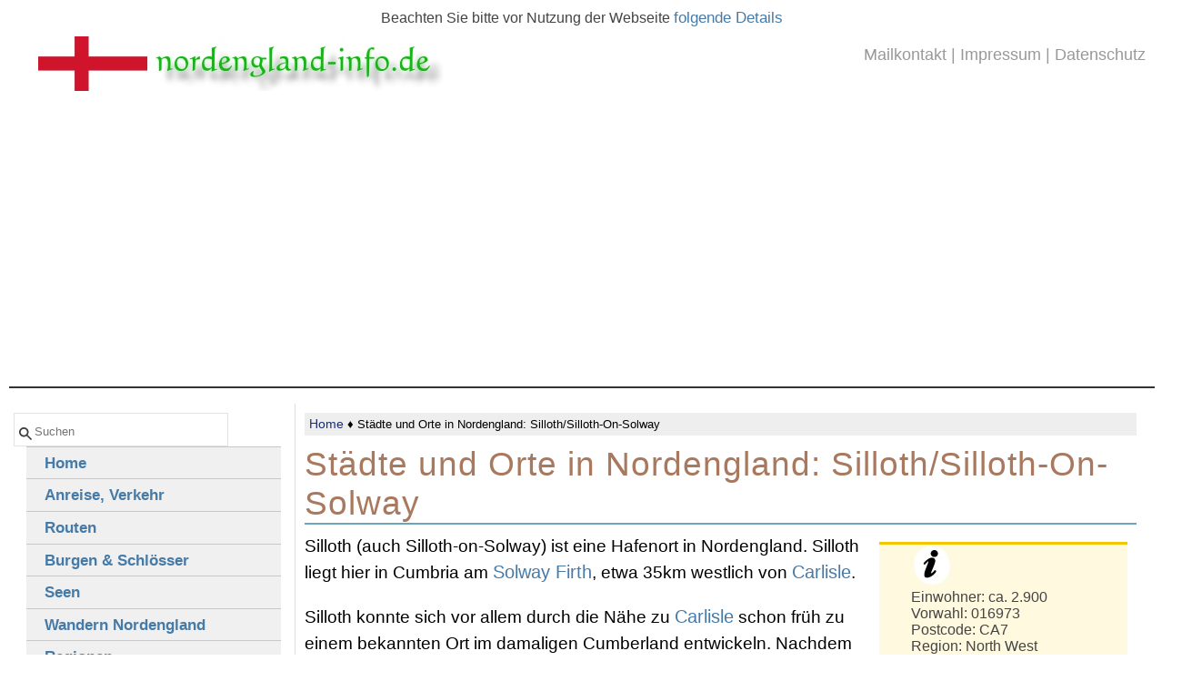

--- FILE ---
content_type: text/html
request_url: https://www.nordengland-info.de/orte_sillothonsolway.html
body_size: 3257
content:
<!DOCTYPE html>
<html xmlns="http://www.w3.org/1999/xhtml" xml:lang="en" lang="en">
<head>
<title>nordengland-info.de - St&auml;dte und Orte in Nordengland: Silloth/Silloth-On-Solway</title>
<meta http-equiv="Content-Type" content="text/html; charset=utf-8" />
<meta name="title" content="nordengland-info.de - St&auml;dte und Orte in Nordengland: Silloth/Silloth-On-Solway" />
 <meta name="description" content="St&auml;dte und Orte in Nordengland: Silloth/Silloth-On-Solway" />
 <meta name="keywords" content="Fahrradwege, Nordengland, Lake District, Beatrix Potter, Silloth/Silloth-On-Solway, Yorkshire Dales, Yorkshire, York, Carlisle, Hadrians Wall, Pennines" />
 <meta name="page-type" content="content" />
 <meta name="language" content="de" />
 <meta name="rating" content="alle" />
 <meta name="robots" content="index,follow" />
  <meta name="revisit-after" content="30 Days" />
 <meta name="viewport" content="width=device-width, initial-scale=1" />
<link href="tipuesearch/tipuesearch.css" rel="stylesheet">


<link href="css/main.css" rel="stylesheet" type="text/css" />
<link rel="shortcut icon" href="https://www.nordengland-info.de/images/favicon.ico" type="image/x-icon" />
<!--[if lte IE 7]>
<link href="css/iealt.css" rel="stylesheet" type="text/css" />
<![endif]-->
</head>
<body>
 <small>
Beachten Sie bitte
vor Nutzung der Webseite <a href="datenschutz.html">folgende Details</a>  </small>

<div class="page_margins">
  <div class="page">
    <div id="header">
      <div id="topnav">
        <span><a href="cont.html">Mailkontakt</a> | <a href="impressum.html">Impressum</a> |
        <a href="datenschutz.html">Datenschutz</a></span> </div>

      </div>
    <div id="nav">
      <a id="navigation" name="navigation"></a>
      <div class="breadlist">
      </div>
    </div>

    <div id="main">

      <div id="inhalt">
        <div id="inhalt_content" class="clearfix">
<a name="start" id="start"></a><div class="crumb">
<a href="index.html">Home</a> &diams; St&auml;dte und Orte in Nordengland: Silloth/Silloth-On-Solway
</div>
<h1>St&auml;dte und Orte in Nordengland: Silloth/Silloth-On-Solway</h1>
<div class="textadrechts"><img src="./images/info.jpg" alt="Landesinfo" /><br />
Einwohner: ca. 2.900 <br />
Vorwahl: 016973<br />
Postcode: CA7<br />
Region: North West
</div>
<p>
Silloth (auch Silloth-on-Solway) ist eine Hafenort in Nordengland. Silloth liegt hier in Cumbria am
<a href="regionen_solwayfirth.html">Solway Firth</a>, etwa 35km westlich von <a href="orte_carlisle.html">Carlisle</a>.
</p>
<p>Silloth konnte sich vor allem durch die N&auml;he zu <a href="orte_carlisle.html">Carlisle</a> schon fr&uuml;h zu einem bekannten Ort im damaligen Cumberland entwickeln. Nachdem man eine Bahnlinie von Carlisle bis zum Solway Firth baute, begann die eigentliche Entwicklung von Silloth. Damals war Silloth f&uuml;r viele Leute aus Carlisle das erste erschwingliche Urlaubsziel am Meer. Leider w&auml;hrte der Boom nur kurz. Schon gegen Ende des 19. Jahrhunderts konnte Silloth mit anderen Badeorten nicht mehr mithalten und der Ort begann etwas in zu zerfallen.
</p>
<p>In den letzten Jahren hat man sich in Silloth aber anscheinend an die guten Zeiten erinnert.
Es wurde einiges investiert, um die Attraktivit&auml;t des Ortes zu steigern. Die meisten Geb&auml;ude wurden
h&uuml;bsch herausgeputzt, der zentrale Park im Ort wird f&uuml;r Events aller Arts genutzt. Somit konnte sich auch
wieder Tourismus im Ort entwickeln.
</p>

<p>Dabei zieht Silloth viele Urlauber wegen der guten M&ouml;glichkeiten f&uuml;r Wohnwagen-/Wohnmobiltouristen an.
Rund um den Ort gibt es etliche Caravan-Parks. Im Sommer ist in Silloth immer gut was los. Gerade diese
Caravan Parks mit den Touristen und den Besch&auml;ftigten sorgten auch daf&uuml;r, dass sich in Silloth wieder
eine annehmliche Infrastruktur bilden konnte (&Auml;rzte, Post, Apotheke, kleine Superm&auml;rkte, Cafes, Bars und Pubs usw.).
</p>
<dl class="bildbox">
<dd><img src="./images/sillothwestbeach.jpg" width="320" height="240" alt="Silloth/Silloth-On-Solway Nordengland" /></dd>
<dd>West Beach, Silloth</dd>
</dl>
<h3>Wichtige Events in Silloth</h3>
<ul>
<li>Juni/Juli: Silloth Festival of Art</li>
<li>Juli: Soldiers in Silloth</li>
<li>Juli: Silloth Kite Festival</li>
<li>Juli: Abbeytown Carnival</li>
<li>August: Solfest, Cumbrias gr&ouml;&szlig;tes Musikfestival</li>
<li>August: Silloth Carnival</li>
<li>September: Silloth Music & Beer Festival</li>
</ul>
<h3>Weitere Ziele/Aktivit&auml;ten in Silloth</h3>
<ul>
<li>Solway Coast Discovery Centre</li>
<li>Golfen auf dem Championship Golf Course, ein Top 50 Platz in Gro&szlig;britannien</li>
<li>Hafenanlagen, betrieben von Associated British Ports</li>
<li>Carr's flour mill</li>
<li>K&uuml;ste mit &uuml;ber 30km Strand. Bekannt als Seefischereiziel mit guten Plattfischgr&uuml;nden. Die West Beach erhielt au&szlig;erdem die Gelbe Flagge der Tidy Britain Group f&uuml;r gute Sauberkeit.</li>
<li>Wind und Kite surfing bei Allonby</li>
<li>Cumbria Coastal Way und Cumbria Cycle Way</li>
<li>Halbinsel Grune Point</li>
</ul>
<img class="lex" src="./images/verkehr.jpg" alt="Verkehrsanbindung" /><h3>Verkehrsanbindung</h3>
<p>Silloth bekam 1856 einen Bahnhof und erhielt Anschluss an die Linie &uuml;ber Kirkbride und Abbeytown nach
<a href="orte_carlisle.html">Carlisle</a>. Allerdings wurde die Linie im Zuge der Rationalisierung 1964 geschlossen.
</p><p>Heute erreicht man Silloth ganz gut &uuml;ber die B5300 (von Maryport, <a href="orte_cockermouth.html">Cockermouth</a>) und die B5302
(von Wigton - <a href="orte_carlisle.html">Carlisle</a> - M 6).
</p>






        </div>
      </div>

      <div id="linkespalte">
        <div id="linkespalte_content">
<form action="search.html">
<input type="text" value="" placeholder="Suchen" name="q" id="tipue_search_input" autocomplete="on" required>
</form>


<dl class="nav3-grid">
<dt><a href="index.html">Home</a></dt>
<dt><a href="anreise.html">Anreise, Verkehr</a></dt>
<dt><a href="routen.html">Routen</a></dt>
<dt><a href="burgen.html">Burgen &amp; Schl&ouml;sser</a></dt>
<dt><a href="seen.html">Seen</a></dt>
<dt><a href="wandern.html">Wandern Nordengland</a></dt>
<dt><a href="regionen.html">Regionen</a></dt>
<dt><a href="orte.html">St&auml;dte &amp; Orte</a></dt>
<dt><a href="unterkunft.html">Unterkunft</a></dt>
<dt><a href="shopping.html">Shopping</a></dt>
<dt><a href="kueche.html">Essen &amp; Trinken</a></dt>
<dt><a href="personen.html">Personen</a></dt>
<dt><a href="allgemeines.html">Allgemeines zu Nordengland</a></dt>
<dt><a href="karten.html">Kartenmaterial</a></dt>
<dt><a href="buecher.html">B&uuml;cher</a></dt>
<dt><a href="inhalt.html">Inhalt A - Z</a></dt>
</dl>
<div class="ads">
<h5>Anzeige</h5>
<script async src="https://pagead2.googlesyndication.com/pagead/js/adsbygoogle.js?client=ca-pub-7868659222864711"
     crossorigin="anonymous"></script>
<ins class="adsbygoogle"
     style="display:block; text-align:center;"
     data-ad-layout="in-article"
     data-ad-format="fluid"
     data-ad-client="ca-pub-7868659222864711"
     data-ad-slot="6756737278"></ins>
<script>
     (adsbygoogle = window.adsbygoogle || []).push({});
</script>
</div>


        </div>
        <div id="ie_clearing">&nbsp;</div>



       </div>

    </div>



    <div id="footer">&copy; nordengland-info.de. Alle Angaben ohne Gew&auml;hr<br />
    </div>

  </div>
</div>
</body>
</html>


--- FILE ---
content_type: text/html; charset=utf-8
request_url: https://www.google.com/recaptcha/api2/aframe
body_size: 267
content:
<!DOCTYPE HTML><html><head><meta http-equiv="content-type" content="text/html; charset=UTF-8"></head><body><script nonce="3b0h3pigvWO1fvITo5RDXA">/** Anti-fraud and anti-abuse applications only. See google.com/recaptcha */ try{var clients={'sodar':'https://pagead2.googlesyndication.com/pagead/sodar?'};window.addEventListener("message",function(a){try{if(a.source===window.parent){var b=JSON.parse(a.data);var c=clients[b['id']];if(c){var d=document.createElement('img');d.src=c+b['params']+'&rc='+(localStorage.getItem("rc::a")?sessionStorage.getItem("rc::b"):"");window.document.body.appendChild(d);sessionStorage.setItem("rc::e",parseInt(sessionStorage.getItem("rc::e")||0)+1);localStorage.setItem("rc::h",'1768817182804');}}}catch(b){}});window.parent.postMessage("_grecaptcha_ready", "*");}catch(b){}</script></body></html>

--- FILE ---
content_type: text/css
request_url: https://www.nordengland-info.de/tipuesearch/tipuesearch.css
body_size: 3803
content:

/*
Tipue Search 5.0
Copyright (c) 2015 Tipue
Tipue Search is released under the MIT License
http://www.tipue.com/search
*/


#tipue_search_input
{
     font: 13px/1.6 'open sans', sans-serif;
        color: #333;
        padding: 10px 12px 5px 22px;
        width: 200px;
        border: 1px solid #e2e2e2;
        border-radius: 0;
        -moz-appearance: none;
        -webkit-appearance: none;
        box-shadow: none;
        outline: 0;
        margin: 0;
        background: #fff url('img/search.png') no-repeat 5px 15px;
}

#tipue_search_content
{
     max-width: 650px;
        padding-top: 15px;
        margin: 0;
}
#tipue_search_warning
{
     font: 300 15px/1.6 'Open Sans', sans-serif;
        color: #555;
        margin: 7px 0;
}
#tipue_search_warning a
{
     color: #396;
     text-decoration: none;
}
#tipue_search_warning a:hover
{
     color: #555;
}
#tipue_search_results_count
{
     font: 300 15px/1.7 'Open Sans', sans-serif;
        color: #555;
}
.tipue_search_content_title
{
     font: 300 21px/1.7 'Open Sans', sans-serif;
        margin-top: 23px;
}
.tipue_search_content_title a
{
     color: #333;
     text-decoration: none;
}
.tipue_search_content_title a:hover
{
     color: #555;
}
.tipue_search_content_url
{
     font: 300 14px/1.9 'Open Sans', sans-serif;
     word-wrap: break-word;
     hyphens: auto;
}
.tipue_search_content_url a
{
     color: #396;
     text-decoration: none;
}
.tipue_search_content_url a:hover
{
     color: #555;
}
.tipue_search_content_text
{
     font: 300 15px/1.6 'Open Sans', sans-serif;
        color: #555;
     word-wrap: break-word;
     hyphens: auto;
     margin-top: 3px;
}
.tipue_search_content_debug
{
     font: 300 13px/1.6 'Open Sans', sans-serif;
        color: #555;
     margin: 5px 0;
}
.h01
{
     color: #333;
     font-weight: 400;
}

#tipue_search_foot
{
     margin: 51px 0 21px 0;
}
#tipue_search_foot_boxes
{
        padding: 0;
        margin: 0;
     font: 12px 'Open Sans', sans-serif;
}
#tipue_search_foot_boxes li
{
        list-style: none;
        margin: 0;
        padding: 0;
        display: inline;
}
#tipue_search_foot_boxes li a
{
        padding: 10px 17px 11px 17px;
     background-color: #fff;
     border: 1px solid #e2e2e2;
     border-radius: 1px;
        color: #333;
        margin-right: 7px;
        text-decoration: none;
        text-align: center;
}
#tipue_search_foot_boxes li.current
{
        padding: 10px 17px 11px 17px;
     background: #f6f6f6;
     border: 1px solid #e2e2e2;
     border-radius: 1px;
        color: #333;
        margin-right: 7px;
        text-align: center;
}
#tipue_search_foot_boxes li a:hover
{
     background: #f6f6f6;
}


/* spinner */


.tipue_search_spinner
{
     padding: 31px 0;
     width: 50px;
     height: 28px;
}
.tipue_search_spinner > div
{
     background-color: #777;
     height: 100%;
     width: 3px;
     display: inline-block;
     margin-right: 2px;
     -webkit-animation: stretchdelay 1.2s infinite ease-in-out;
     animation: stretchdelay 1.2s infinite ease-in-out;
}
.tipue_search_spinner .tipue_search_rect2
{
     -webkit-animation-delay: -1.1s;
     animation-delay: -1.1s;
}
.tipue_search_spinner .tipue_search_rect3
{
     -webkit-animation-delay: -1.0s;
     animation-delay: -1.0s;
}
@-webkit-keyframes stretchdelay
{
     0%, 40%, 100%
     {
          -webkit-transform: scaleY(0.4)
     }
     20%
     {
          -webkit-transform: scaleY(1.0)
     }
}
@keyframes stretchdelay
{
     0%, 40%, 100%
     {
          transform: scaleY(0.4);
          -webkit-transform: scaleY(0.4);
     }
     20%
     {
          transform: scaleY(1.0);
          -webkit-transform: scaleY(1.0);
     }
}







--- FILE ---
content_type: text/css
request_url: https://www.nordengland-info.de/css/main.css
body_size: 28
content:
@charset "UTF-8";

@import url(layout.css);
@import url(bread.css);
@import url(content.css);
@import url(print.css);

--- FILE ---
content_type: text/css
request_url: https://www.nordengland-info.de/css/layout.css
body_size: 5259
content:
@media screen and (min-width: 580px) {
  #page {
    width: 50%;
    float: left;
  }
  #zusatz {
    width: 40%;
    float: left;
  }
  #footer {
    clear: left;
  }
}
@media screen and (min-width: 960px) {
  #page {
    background: url(muster.png) bottom right no-repeat white;
    margin: 1% auto;
  }
  #page {
    width: 44%;
  }
  #zusatz {
    width: 25%;
  }
  #footer {
    float: left;
    clear: none;
    width: 100%;
    background-color: #C7D2E0;
    padding: 1em 0;
    border: 1px solid #BAAF9C;
    border-right-width: 0;
    margin-top: 3.3em;
  }

@media all
{

  * { margin:0; padding: 0; }

  option { padding-left: 0.4em; }
  select { padding: 1px; }

 /**
  * (en) Global fix of the Italics bugs in IE 5.x and IE 6
  * (de) Globale Korrektur des Italics Bugs des IE 5.x und IE 6
  *
  * @bugfix
  * @affected   IE 5.x/Win, IE6
  * @css-for    IE 5.x/Win, IE6
  * @valid      yes
  */
  * html body * { overflow:visible; }
  * html iframe, * html frame { overflow:auto; }
  * html frameset { overflow:hidden; }

  html { height: 100%; margin-bottom: 1px; }
  body {
    font-size: 100.01%;
    color: #000;
    background: #fff;
    text-align: left;
  }

  fieldset, img { border: 0 solid; }

  ul.listohne  {
            list-style:none;
            }

  ul, ol, dl { margin: 0 0 1em 1em }
  li {
    margin-left: 0.8em;
    line-height: 1.5em;
  }

  dt { font-weight: bold; }
  dd { margin: 0 0 1em 0.8em; }

  blockquote { margin: 0 0 1em 0.8em;}

  blockquote:before, blockquote:after,
  q:before, q:after { content: ""; }

 /*------------------------------------------------------------------------------------------------------*/


  #header { position:relative; }

  #topnav { text-align: right; }

  #header #topnav {
    position:absolute;
    top: 10px;
    right: 10px;
  }

  #header, #nav, #main, #footer { clear:both; }

  #inhalt { float: left; width: 200px }
  #linkespalte { width:auto; margin: 0 200px }

  #inhalt_content, #col2_content, #linkespalte_content { position:relative; }

 /*------------------------------------------------------------------------------------------------------*/

  .clearfix:after {
    content: ".";
    display: block;
    font-size:0;
    height: 0;
    clear: both;
    visibility: hidden;
  }

  .clearfix { display: block; }

  .floatbox { overflow:hidden; }

  #ie_clearing { display: none; }

 /*------------------------------------------------------------------------------------------------------*/


  .textspalten { width: 100%; overflow:hidden; }

  .textspalten_oldgecko { width: 100%; float:left; }

  .textspalteli {float: left; }
  .textspaltere {float: right; margin-left: -5px; }

  .textspalteli, .textspaltere { width: 50%; }

  .textspaltelinks { padding: 0 1em 0 0; }
  .textspalterechts { padding: 0 0 0 1em; }


  .equalize, .equalize .textspalten { overflow:visible; display:table; table-layout:fixed; }
  .equalize .textspalteli, equalize .textspaltere {
    display:table-cell; vertical-align:top;
    float:none; margin:0; overflow:hidden;
  }

 /*------------------------------------------------------------------------------------------------------*/

}

@media screen, projection
{
  body { background: #fff; padding: 10px 0; }

  /* Layout in IE-versionen zentrieren */
  body { text-align: center; }
  .page_margins { text-align:left; margin: 0 auto; }

  .page_margins { min-width: 740px; max-width: 80em; background: #fff; }
  .page { padding: 10px; }


  #header {
    color: #000;
    background: #fff repeat-x top left;
    background-image:url(../images/logo.jpg);
    background-repeat:no-repeat;
    background-position: 4% 0%;
    padding: 4em 2em 1em 1em;
  }

  #topnav { color: #aaa; background: transparent; }

  #nav ul { margin-left: 20px; }

  #main { background: #fff;padding:10px 0; }

  #footer {
    color:#666;
    background: #efefef;
    text-align: center;
    padding: 10px 20px;
    border-top: 5px #e5ff99 solid;
    line-height: 1.5em;
  }

  #inhalt { width: 25%; }
  #inhalt_content { padding: 10px 10px 10px 20px; }

  #linkespalte { margin: 0 25%; }
  #linkespalte_content { padding: 10px; }

  /*------------------------------------------------------------------------------------------------------*/


  #header h1 {
    font-weight:bold;
    font-size:2.5em;
    letter-spacing:-2px;
    line-height:65%;
    color:#000;
  }

  #header span { color:#999; }

  #topnav a { color: #999; font-weight: normal; background:transparent; text-decoration:none; }
  #topnav a:focus,
  #topnav a:hover,
  #topnav a:active { text-decoration:underline; background-color: transparent;}

  #footer a { color: #999; background:transparent; font-weight: bold;}
  #footer a:focus,
  #footer a:hover,
  #footer a:active {color: #4D87C7; background-color: transparent; text-decoration:underline;}
}

@media screen, projection
{
  #inhalt { width: 75%; float:right}
  #inhalt_content { padding: 10px 20px 10px 10px; }

  #linkespalte { margin-left: 0; margin-right: 75%; }
  #linkespalte_content { padding: 10px 10px 10px 5px; }
  #linkespalte {border-right: 1px #ddd solid;}
  #main {padding: 1em 0}
}

--- FILE ---
content_type: text/css
request_url: https://www.nordengland-info.de/css/bread.css
body_size: 1501
content:
@charset "UTF-8";


@media all
{
  .breadlist {
    width: 100%;
    overflow: hidden;
    float: left;
    display: inline;
    position:relative;
    background: #e5ff99;
    border-top: 1px #333 solid;
    border-bottom: 1px #333 solid;
    line-height: 0;
  }

  .breadlist ul {
    display: inline;
    float: left;
    margin: 0 0 0 50px;
    padding: 0;
    border-left: 1px #aaa solid;
    border-right: 1px #fff solid;
  }

  .breadlist ul li {
    border-left: 1px #fff solid;
    border-right: 1px #aaa solid;
    /* (en|de) Bugfix: IE - Doubled Float Margin Bug */
    display: inline;
    float: left;
    font-size: 1.0em;
    line-height: 1.5em;
    list-style-type: none;
    margin: 0;
    padding: 0;
  }

  .breadlist ul li a,
  .breadlist ul li strong {
    background: transparent;
    color: #000;
    display: block;
    font-size: 1em;
    font-weight: bold;
    margin: 0;
    padding: 0.5em 0.8em 0.5em 0.8em;
    text-decoration: none;
    width: auto;
  }

  .breadlist ul li a:focus,
  .breadlist ul li a:hover,
  .breadlist ul li a:active  { background: #eee; color: #333; text-decoration: none; }

  .breadlist ul li.active {
    /* (de) Wiederholung der Hauptfarbe aus der Bilddatei */
    background: #272727;
    border-left: 1px #444 solid;
    border-right: 1px #888 solid;
  }

  .breadlist ul li.active strong,
  .breadlist ul li.active a:focus,
  .breadlist ul li.active a:hover,
  .breadlist ul li.active a:active { background: transparent; color: #fff; text-decoration: none; }
}

--- FILE ---
content_type: text/css
request_url: https://www.nordengland-info.de/css/content.css
body_size: 11415
content:
@charset "UTF-8";

@media all
{
  html * { font-size: 102%; }

  textarea, pre, code, kbd, samp, var, tt {
    font-family: Consolas, "Lucida Console", "Andale Mono", "Bitstream Vera Sans Mono", "Courier New", Courier;
  }

body {
    font-family:  Arial, Helvetica, sans-serif;
    font-size: 100.00%;
    color: #444;

  }
p {
font-family:  Arial, Helvetica, sans-serif;
font-size: 110.00%;
color: #000;
}

p.rechts {
font-family: Arial, Helvetica, sans-serif;
font-size: 105.00%;
color: #000;
text-align: right;
}

.lex  {float:left;
       padding: 5px;
       margin-right: 10px;
      }

.lexi  {float:left;
       padding: 0px 15px 2px 0px;


      }


.rex  {float:right;
       padding: 5px;
       margin-right: 10px;
      }

.mehr {
    color:#666;
    background: #fff;
    text-align: center;
    padding: 10px 20px;
    border-top: 5px #e5ff99 solid;
    line-height: 1.5em;
  }

}
 details summary > * {
  display: inline;

}

details {
    margin: 4px;
    padding: 0.3rem;
    font: 1rem 'Fira Sans', sans-serif;
}

.listocentral {
    margin: 0;
    padding: 0.3rem;
    background-color: #eee;
    font: 1rem 'Fira Sans', sans-serif;
}

.listocentral > h3,
.listo {
    margin: 0.3rem;
    padding: 0.5rem;
    font-size: 1.0rem;
}

.listo {
    background: right/contain content-box border-box no-repeat url('/media/examples/rain.svg') white;
}

.listo > h2,
.listo > p {
    margin: 0.2rem;
    font-size: 1.3rem;
}


h1,h2,h3,h4,h5,h6 {
    font-family: Arial, Helvetica, sans-serif;
    color: #A8795E;
    font-size: 110%;
    letter-spacing: 1px;
    border-bottom: #6BA5BD 2px solid;
    font-weight:normal;
    margin: 0 0 0.25em 0;
  }

  h1 { font-size: 210%; }                       /* 30px */
  h2 { font-size: 180%; }                       /* 24px */
  h3 { font-size: 150%; }                       /* 18px */
  h4 { font-size: 150%; }                    /* 16px */
  h5 { font-size: 116.67%; }                    /* 14px */
  h6 { font-size: 116.67%; }                    /* 14px */

 ul.listohne  {
            list-style:none;
           }

  ul, ol, dl { line-height: 1.5em; margin: 0 0 1em 1em; }
  ul li { list-style-type: disc; }
  ul ul li { list-style-type: circle; }

  ol li { list-style-type: decimal; }
  ol ol li { list-style-type: lower-latin; }

  li { margin-left: 0.8em; line-height: 1.5em; font-size: 105%;}



.wissenswert{border:0.2em;border-style: dotted;border-radius:25px;border-color:#D3D3D3;padding:15px;margin:50px;font-family:Helvetica;font-size:12.5pt;font-style:oblique;background: #EFF8FB;}
.wissenswert h3 {font-size:150%;margin:5px; padding:5px}



  dt { font-weight: bold; }
  dd { margin: 0 0 1em 0.8em; }

  p { line-height: 1.5em; margin: 0 0 1em 0; }

  blockquote, cite,q {
    font-family: Georgia, "Times New Roman", Times, serif;
    font-style:italic;
    font-weight: bold;
    font-size: 110%;
    text-align: center;
    padding: 5px;
  }
  blockquote { margin: 0 0 1em 1.6em; color: #666; }

  strong,b { font-weight: bold; }
  em,i { font-style: italic; }

  pre, code, kbd, tt, samp, var { font-size: 100%; }
  pre, code { color: #800; }
  pre { line-height: 1.5em; margin: 0 0 1em 0; }
  kbd, samp, var { color: #666; }
  var { font-style: italic; }

  acronym, abbr {
    border-bottom: 1px #aaa dotted;
    font-variant: small-caps;
    letter-spacing: .07em;
    cursor: help;
  }

  sub, sup { font-size: 91.6667%; }

  hr {
    color: #fff;
    background:transparent;
    margin: 0 0 0.5em 0;
    padding: 0 0 0.5em 0;
    border:0;
    border-bottom: 1px #eee solid;
  }

  a { color: rgb(70,122,167); background:transparent; text-decoration:none; font-size: 102%; }
  a:hover { color: #4D87CC; font-weight: bold; text-decoration:none; }
  a:active { color: #182E7A; text-decoration:underline; }


  /* --- images (with optional captions) | Bilder (mit optionaler Bildunterschrift) ------------------ */

  p.icaption_left { float:left; display:inline; margin: 0 1em 0.15em 0; }
  p.icaption_right { float:right; display:inline; margin: 0 0 0.15em 1em; }

  p.icaption_left img,
  p.icaption_right img { padding:0; border: 1px #888 solid; }

  p.icaption_left strong,
  p.icaption_right strong { display:block; overflow:hidden; margin-top: 2px; padding: 0.3em 0.5em; background: #eee; font-weight: normal; font-size: 91.667%; }

  .highlight { color: #f60; }
  .dimmed { color: #888; }

.crumb        {
        font-family: Helvetica;
         font-size: 10pt;
         color: #000;
         background: #eee;
         margin-bottom: 10px;
         padding: 5px;
         }
.crumb a { color: #182E7A; background:transparent; text-decoration:none; }
.crumb a:hover { color: #4D87C7; background:#fff; text-decoration:none; }

.ad  {
      font-size: 90%;
     text-align: left;
     }

.ads        {
        font-family: Helvetica;
         text-align: center;
         border-width:2px;
         border-style:solid;
         border-color:#deded7;
         font-size: 11pt;
         background: #fff;
         }

.ads h5  {
        font-family: Tahoma;
         font-size: 7pt;
         text-align: right;
         color:#555;
         margin-bottom: 10px;
         }
.adsleft        {
        font-family: Helvetica;
         float: left;
         font-size: 11pt;
         background: #eee;
         margin-right: 5px;
         padding: 2px;
         }

.adsleft h5  {
        font-family: Tahoma;
         font-size: 8pt;
         text-align: right;
         color:#555;
         margin-bottom: 10px;
         }

.adsright {
        font-family: Helvetica;
         float: right;
         font-size: 11pt;
         background: #eee;
         margin-left: 3px;
         margin-bottom: 3px;
         padding: 4px;
         }

.adsright h5  {
        font-family: Tahoma;
         font-size: 8pt;
         text-align: right;
         color:#555;
         margin-bottom: 10px;
         }
.textadrechts {
        float: right;
         width: 15em;
         font-size: 90%;
         background-color: #fff9df;
         padding: 0 0 0 35px;
         border-top: 3px solid #f3c600;
         border-bottom: 3px solid #f3c600;
         margin: 10px;
         }
dl.bildbox {
   float: right;
   text-align: center;
   background-color: white;
   padding: 0.5em;
   margin: 0 10px 10px 10px; /* Abstand zum Text */}

dl.bildbox dd {
   font-size: 80%;
   margin: 0;
}


dl.bildboxlinks {
   float: left;
   text-align: center;
   background-color: white;
   padding: 0.5em;
   margin: 0 5px 5px 5px;}

dl.bildboxlinks dd {
   font-size: 80%;
   margin: 0;
}

dl.bildboxrechts {
   float: right;
   text-align: center;
   background-color: white;
   padding: 0.5em;
   margin: 0 10px 10px 10px;}

dl.bildboxrechts dd {
   font-size: 80%;
   margin: 0;
}
dl.bildboxcenter {
   text-align: center;
   background-color: white;
   padding: 0.5em;
   margin: 0 10px 10px 10px;}

dl.bildboxcenter dd {
   font-size: 80%;
   margin: 0;
}
dl.bildboxcenter dd img {
        height: auto;
        /* SCALE */
        -webkit-transform: scale(1);
        -moz-transform: scale(1);
        -ms-transform: scale(1);
        -o-transform: scale(1);
        transform: scale(1);
        /* VERZ�GERUNG */
        -webkit-transition: all 0.3s linear;
        -moz-transition: all 0.3s linear;
        -ms-transition: all 0.3s linear;
        -o-transition: all 0.3s linear;
        transition: all 0.3s linear;
}
dl.bildboxcenter dd img:hover {
        -webkit-transform: scale(1.4);
        -moz-transform: scale(1.4);
        -ms-transform: scale(1.4);
        -o-transform: scale(1.4);
        transform: scale(1.4);
}
dl.bildbox dd img {
        height: auto;
        /* SCALE */
        -webkit-transform: scale(1);
        -moz-transform: scale(1);
        -ms-transform: scale(1);
        -o-transform: scale(1);
        transform: scale(1);
        /* VERZ�GERUNG */
        -webkit-transition: all 0.3s linear;
        -moz-transition: all 0.3s linear;
        -ms-transition: all 0.3s linear;
        -o-transition: all 0.3s linear;
        transition: all 0.3s linear;
}
dl.bildbox dd img:hover {
        -webkit-transform: scale(1.4);
        -moz-transform: scale(1.4);
        -ms-transform: scale(1.4);
        -o-transform: scale(1.4);
        transform: scale(1.4);
}

.nav3-grid {width:280px; border-bottom:solid 1px rgb(200,200,200); background-color:rgb(240,240,240); font: 80% Verdana, Geneva, Arial, Helvetica, sans-serif; margin-top: 0; padding: 0;}
.nav3-grid dt a, .nav3-grid dt a:visited {display:block; min-height:2.0em /*Non-IE6*/; height:auto !important; height:2.0em /*IE6*/; line-height:2.0em; padding:0px 10px 0px 20px;  border-top: solid 1px rgb(200,200,200); text-decoration:none; color:rgb(70,122,167); font-weight:bold; font-size:120%;}
.nav3-grid dd a, .nav3-grid dd a:visited {display:block; min-height:1.7em /*Non-IE6*/; height:auto !important; height:1.7em /*IE6*/; line-height:1.7em; padding:0px 10px 0px 40px; border:none; font-weight:normal; text-decoration:none; color:rgb(70,122,167); font-size:120%;}
.nav3-grid dt a:hover, .nav3-grid dd a:hover {background-color:rgb(225,225,225); /*background-color:rgb(143,174,215) /*For blue background*/; color:rgb(42,90,138); text-decoration:none;}

  .note { background: #efe; color: #040; border: 2px #484 solid; padding: 10px; margin-bottom: 1em; }
  .important { background: #ffe; color: #440; border: 2px #884 solid; padding: 10px; margin-bottom: 1em; }
  .warning { background: #fee; color: #400; border: 2px #844 solid; padding: 10px; margin-bottom: 1em; }

  .float_left { float: left; display:inline; margin-right: 1em; margin-bottom: 0.15em; }
  .float_right { float: right; display:inline; margin-left: 1em; margin-bottom: 0.15em; }
  .center { display:block; text-align:center; margin: 0.5em auto; }


  table { width: auto; border-collapse:collapse; margin-bottom: 0.5em; border-top: 2px #888 solid; border-bottom: 2px #888 solid; }
  table caption { font-variant:small-caps; }
  table.full { width: 100%; }
  table.fixed { table-layout:fixed; }

  th,td { padding: 0.5em; }
  thead th { color: #000; border-bottom: 2px #800 solid; }
  tbody th { background: #e0e0e0; color: #333; }
  tbody th[scope="row"], tbody th.sub { background: #f0f0f0; }

  tbody th { border-bottom: 1px solid #fff; text-align: left; }
  tbody td { border-bottom: 1px solid #eee; }

  tbody tr:hover th[scope="row"],
  tbody tr:hover tbody th.sub { background: #f0e8e8; }
  tbody tr:hover td { background: #fff8f8; }

 /**
  * ------------------------------------------------------------------------------------------------- #
  *
  * Miscellaneous | Sonstiges
  *
  * @section content-misc
  */

 /**
  * (en) Emphasizing external Hyperlinks via CSS
  * (de) Hervorhebung externer Hyperlinks mit CSS
  *
  * @section             content-external-links
  * @app-yaml-default    disabled
  */

  /*
  #main a[href^="http://www.my-domain.com"],
  #main a[href^="https://www.my-domain.com"]
  {
    padding-left: 12px;
    background-image: url('your_image.gif');
    background-repeat: no-repeat;
    background-position: 0 0.45em;
  }
  */
}